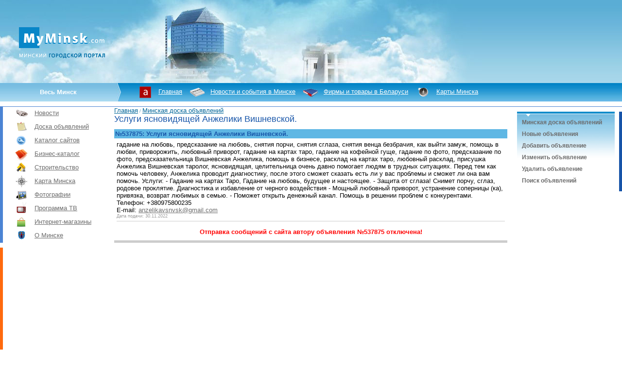

--- FILE ---
content_type: text/html
request_url: https://myminsk.com/advertise/send.php?id=537875
body_size: 12561
content:
<html>
<head>
<meta http-equiv="Content-Type" content="text/html; charset=windows-1251">
<meta name="keywords" lang="ru" content="Услуги ясновидящей Анжелики Вишневской. - Минская доска объявлений, минск, беларусь, белоруссия, РБ">
<meta name="description" lang="ru" content="Услуги ясновидящей Анжелики Вишневской. - Минская доска объявлений">
<title>Услуги ясновидящей Анжелики Вишневской. - Минская доска объявлений</title>
<meta http-equiv="pragma" content="no-cache">
<meta http-equiv="cache-control" content="no-cache">
<link href="/style.css" type="text/css" rel="stylesheet">
<link rel="icon" href="favicon.ico" type="image/x-icon">
<link rel="shortcut icon" href="favicon.ico" type="image/x-icon">
<script type="text/javascript">
<!--//--><![CDATA[//><!--
var pp_gemius_identifier = new String('.FuVHvPxydrFKj_kBI5Nt2YlP6NZPKND0K0Iy49u1hT.47');
var pp_gemius_hitcollector = 'gaby.hit.gemius.pl';
//--><!]]>
</script>
<script type="text/javascript" src="/images/xgemius.js"></script>
<!-- Yandex.Metrika counter -->
<script type="text/javascript" >
   (function(m,e,t,r,i,k,a){m[i]=m[i]||function(){(m[i].a=m[i].a||[]).push(arguments)};
   m[i].l=1*new Date();
   for (var j = 0; j < document.scripts.length; j++) {if (document.scripts[j].src === r) { return; }}
   k=e.createElement(t),a=e.getElementsByTagName(t)[0],k.async=1,k.src=r,a.parentNode.insertBefore(k,a)})
   (window, document, "script", "https://mc.yandex.ru/metrika/tag.js", "ym");

   ym(91718641, "init", {
        clickmap:true,
        trackLinks:true,
        accurateTrackBounce:true,
        webvisor:true
   });
</script>
<noscript><div><img src="https://mc.yandex.ru/watch/91718641" style="position:absolute; left:-9999px;" alt="" /></div></noscript>
<!-- /Yandex.Metrika counter -->

<!-- Yandex.RTB -->
<script>window.yaContextCb=window.yaContextCb||[]</script>
<script src="https://yandex.ru/ads/system/context.js" async></script>
</head>

<body leftmargin="0" topmargin="0" marginwidth="0" marginheight="0">

<style>
#menuim {margin-right:8px;}
</style>

<script type="text/javascript"><!--
new Image().src = "http://counter.yadro.ru/hit;altaby?r"+
escape(document.referrer)+((typeof(screen)=="undefined")?"":
";s"+screen.width+"*"+screen.height+"*"+(screen.colorDepth?
screen.colorDepth:screen.pixelDepth))+";u"+escape(document.URL)+
";"+Math.random();//--></script>

<div id = 'admixer_d708b3b5756741cabb05d3d0cf19304f'></div>
<script type='text/javascript'>
 (function(){
    window.amSlots = (window.amSlots || []);
    var _proto = location.protocol === 'https:' ? 'https:' : 'http:';
    var vc = document.createElement('script');
    vc.async = true;
    vc.src = _proto + '//inv-nets.admixer.net/dspsrc.js?zone=d708b3b5-7567-41ca-bb05-d3d0cf19304f&ph=admixer_d708b3b5756741cabb05d3d0cf19304f&d=' + (new Date().getTime());
    var node = document.getElementsByTagName('script')[0];
    node.parentNode.insertBefore(vc, node);
  })();
 </script>
<table width="100%" border="0" cellpadding="0" cellspacing="0"><tr><td style="background:url('/images/back.jpg') repeat-x #5CAED6;">
<div style="height:171px; background:url('/images/top.jpg') no-repeat left">
<table width="100%" border="0" cellpadding="0" cellspacing="0"><tr><td><a href="https://myminsk.com/"><img src="/images/myminsk_logo3.gif" border="0" alt="Минский городской портал" title="Минский городской портал"></a></td><td width="100%" valign="top"><div style="float: right; padding-top: 10px; padding-right: 10px;"></div></td></tr></table>
</div>
</td></tr></table>

<table width="100%" height="38" border="0" cellpadding="0" cellspacing="0" style="background:url('/images/back_1.jpg') repeat-x #5CAED6;"><tr>
<td style="height:38px; background:url('/images/back_2.jpg') repeat-x #5CAED6;" width="240"><div style="width:240px; text-align:center;" class="top_menu"><strong>Весь Минск</strong></div></td>
<td style="height:38px; padding-left:40px; background:url('/images/b_2_2.jpg') no-repeat left;" align="left" width="100%"><div style="min-width:800px;" class="top_menu">
<a href="/"><img src="/images/menu/a_main.gif" border="0" align="absmiddle" id="menuim">Главная</a>&nbsp;&nbsp;
<a href="/news/"><img src="/images/menu/a_news.gif" border="0" align="absmiddle" id="menuim">Новости и события в Минске</a>&nbsp;&nbsp;
<a href="/business/"><img src="/images/menu/a_b2b.gif" border="0" align="absmiddle" id="menuim">Фирмы и товары в Беларуси</a>&nbsp;&nbsp;
<a href="/maps/"><img src="/images/menu/a_maps.gif" border="0" align="absmiddle" id="menuim">Карты Минска</a>&nbsp;&nbsp;
</div></td></tr></table>

<div style="padding-top: 5px; padding-bottom: 5px; border-bottom: 1px solid #4B84D4;"></div>

<table width="100%" cellpadding="0" cellspacing="0" border="0"><tr><td valign="top">

<div style="border-left:6px solid #4B84D4; padding-left:19px; width:210px; text-align:left;">
<div><a href="/news/"><img src="/images/menu/m_news.gif" border="0" align="absmiddle" id="menuim">Новости</a></div>
<div><a href="/advertise/"><img src="/images/menu/m_board.gif" border="0" align="absmiddle" id="menuim">Доска объявлений</a></div>
<div><a href="/catalog/"><img src="/images/menu/m_catalog.gif" border="0" align="absmiddle" id="menuim">Каталог сайтов</a></div>
<div><a href="/business/"><img src="/images/menu/m_business.gif" border="0" align="absmiddle" id="menuim">Бизнес-каталог</a></div>
<div><a href="/building/"><img src="/images/menu/m_stroy.gif" border="0" align="absmiddle" id="menuim">Строительство</a></div>
<div><a href="/maps/"><img src="/images/menu/m_maps.gif" border="0" align="absmiddle" id="menuim">Карта Минска</a></div>
<div><a href="/photo/"><img src="/images/menu/m_photos.gif" border="0" align="absmiddle" id="menuim">Фотографии</a></div>
<div><a href="/tv/"><img src="/images/menu/m_tv.gif" border="0" align="absmiddle" id="menuim">Программа ТВ</a></div>
<div><a href="/shop/"><img src="/images/menu/m_intmag.gif" border="0" align="absmiddle" id="menuim">Интернет-магазины</a></div>
<div><a href="/about/"><img src="/images/menu/m_about.gif" border="0" align="absmiddle" id="menuim">О Минске</a></div>
</div>


<div style="width:210px; border-left:6px solid #FF6A0E; margin-top:10px; text-align:center;"><script type="text/javascript"><!--
google_ad_client = "ca-pub-1191230850516122";
/* MyMinsk.Com */
google_ad_slot = "4524229167";
google_ad_width = 160;
google_ad_height = 600;
//-->
</script>
<script type="text/javascript"
src="//pagead2.googlesyndication.com/pagead/show_ads.js">
</script>
</div>

</td>

<td width="100%" align="justify" valign="top">

<h1><font style="color:#006699; font-family:Verdana; font-size:10px;"><a href="/" class="menu2">Главная</a> / <a href="/advertise/" class="menu2">Минская доска объявлений</a></font><br>Услуги ясновидящей Анжелики Вишневской.</h1>
<table class="r1">
<tr>
<td><h2>№537875: Услуги ясновидящей Анжелики Вишневской.</h2></td>
</tr>
</table>
<table width="100%" cellspacing="5" cellpadding="0">
<tr>
<td>
гадание на любовь, предсказание на любовь, снятия порчи, снятия сглаза, снятия венца безбрачия, как выйти замуж, помощь в любви, приворожить, любовный приворот, гадание на картах таро, гадание на кофейной гуще, гадание по фото, предсказание по фото, предсказательница Вишневская Анжелика, помощь в бизнесе, расклад на картах таро,  любовный расклад, присушка 
Анжелика Вишневская таролог, ясновидящая, целительница очень давно помогает людям в трудных ситуациях. Перед тем как помочь человеку, Анжелика проводит диагностику, после этого сможет сказать есть ли у вас проблемы и сможет ли она вам помочь. 
Услуги:
- Гадание на картах Таро, Гадание на любовь, будущее и настоящее.
- Защита от сглаза! Снимет порчу, сглаз, родовое проклятие. Диагностика и избавление от черного воздействия
- Мощный любовный приворот, устранение соперницы (ка), привязка, возврат любимых в семью.
- Поможет открыть денежный канал. Помощь в решении проблем с конкурентами.
<br>
Телефон: +380975800235
<br>
E-mail: <a href="ma&#105;lto&#058;anzelikavsnvsk&#64;gmail&#46;com">anzelikavsnvsk&#64;gmail&#46;com</a>
<br>
<font class="p">
Дата подачи: 30.11.2022</font>
</td>
</tr>
<tr>
<td class="r3">
</td>
</tr>
</table>
<p>
</p>
<p align="center">
<font color="#FF0000">
<b>Отправка сообщений с сайта автору объявления №537875 отключена!</b>
</font>
</p>


<p>
<center>
<div style="background:#E5E5E5; margin-top:10px; border-top:5px solid #CCCCCC;">
<script type="text/javascript">
(function () {
     var w = window, d = document;
     var protocol = /https/i.test(w.location.protocol) ? 'https:' : 'http:';
     w.amSlots = (w.amSlots || []);
     w.amCPath = protocol + '//cdn.admixer.net/';
     if (!w.aml) {
        var aml = document.createElement('script');
        aml.id = 'amlScript';
        aml.async = true;
        aml.type = 'text/javascript';
        aml.src = w.amCPath + 'tscripts/apsm.js';
        var node = d.getElementsByTagName('script')[0];
        node.parentNode.insertBefore(aml, node);
     }
})();
</script>

<div id='admixer_3ea6dd8b-73ad-4556-afc8-0c04d6b69eaa'></div>
<script type="text/javascript">
window.amSlots = (window.amSlots || []); window.amSlots.push({ z: '3ea6dd8b-73ad-4556-afc8-0c04d6b69eaa', ph: 'admixer_3ea6dd8b-73ad-4556-afc8-0c04d6b69eaa' });
</script>
</div>
</center>
</p>
</td>

<td valign="top" style="padding-left:20px;">

<div style="width: 210px; border-right: 6px solid #1754A9;">












</div>

<div style="width: 210px; border-right: 6px solid #1754A9; background: url('/images/menu/menu_back1.jpg') top left no-repeat; margin-top: 10px;">
<div style="padding: 10px;" class="menu">
<table width="100%" cellspacing="1" cellpadding="0">
<div><a href="/advertise/" class="menu2"><strong>Минская доска объявлений</strong></a></div>
<div><a href="/advertise/?cat=new" class="menu2">Новые объявления</a></div>
<div><a href="/advertise/add.php" class="menu2">Добавить объявление</a></div>
<div><a href="/advertise/edit.php" class="menu2">Изменить объявление</a></div>
<div><a href="/advertise/delete.php" class="menu2">Удалить объявление</a></div>
<div><a href="/advertise/search.php" class="menu2">Поиск объявлений</a></div>
</table>
</div>
</div>
</div>


<div style="width: 210px; border-right: 6px solid #1754A9; margin-top: 10px; text-align: center;"><script type="text/javascript"><!--
google_ad_client = "pub-5984272368033589";
/* 160x600 */
google_ad_slot = "8238071342";
google_ad_width = 160;
google_ad_height = 600;
//-->
</script>
<script type="text/javascript"
src="http://pagead2.googlesyndication.com/pagead/show_ads.js">
</script>
</div>


</td>
</tr>
</table>

<!-- Yandex.RTB R-A-2104696-1 -->
<div id="yandex_rtb_R-A-2104696-1"></div>
<script>window.yaContextCb.push(()=>{
  Ya.Context.AdvManager.render({
    renderTo: 'yandex_rtb_R-A-2104696-1',
    blockId: 'R-A-2104696-1'
  })
})</script>
<div style="height:80px; padding:20px; background:#E5E5E5; margin-top:10px; border-top:5px solid #CCCCCC;" class="bottom">
<table width="100%" border="0">
<tr>
<td width="50%">
&copy; Минский городской портал 2002-2022.<br />
Республика Беларусь, город Минск. MyMinsk.com.<br />
<a href="/sitemap/">Карта сайта</a>. <a href="/r/">Реклама на портале</a>. <a href="/contact/">Обратная связь / Контакты</a>.
</td>
<td width="50%">
<noindex>
<img src="http://www.all.by/cgi-bin/rating.cgi?id=10015775&ni=2" border="0" width="1" height="1">
<script type="text/javascript">var AC_ID=3599;var AC_TR=true;
(function(){var l='http://adlik.akavita.com/acode.js'; var t='text/javascript';
try {var h=document.getElementsByTagName('head')[0];
var s=document.createElement('script'); s.src=l;s.type=t;h.appendChild(s);}catch(e){ 
document.write(unescape('%3Cscript src="'+l+'" type="'+t+'"%3E%3C/script%3E'));}})();
</script> 
<noscript><a target='_blank' href='http://www.akavita.by/' rel='nofollow'>
<img src='http://adlik.akavita.com/bin/lik?id=3599&it=1'
border='0' height='1'  width='1' alt='Akavita'/> 
</a></noscript>
<script type="text/javascript">
var gaJsHost = (("https:" == document.location.protocol) ? "https://ssl." : "http://www.");
document.write(unescape("%3Cscript src='" + gaJsHost + "google-analytics.com/ga.js' type='text/javascript'%3E%3C/script%3E"));
</script>
<script type="text/javascript">
try {
var pageTracker = _gat._getTracker("UA-6823228-1");
pageTracker._trackPageview();
} catch(err) {}</script>
</noindex></td>
</tr>
</table>
</div>

</body>
</html>

--- FILE ---
content_type: text/html; charset=utf-8
request_url: https://www.google.com/recaptcha/api2/aframe
body_size: 268
content:
<!DOCTYPE HTML><html><head><meta http-equiv="content-type" content="text/html; charset=UTF-8"></head><body><script nonce="Ev-p2pX64N7fDB2xTE4uUQ">/** Anti-fraud and anti-abuse applications only. See google.com/recaptcha */ try{var clients={'sodar':'https://pagead2.googlesyndication.com/pagead/sodar?'};window.addEventListener("message",function(a){try{if(a.source===window.parent){var b=JSON.parse(a.data);var c=clients[b['id']];if(c){var d=document.createElement('img');d.src=c+b['params']+'&rc='+(localStorage.getItem("rc::a")?sessionStorage.getItem("rc::b"):"");window.document.body.appendChild(d);sessionStorage.setItem("rc::e",parseInt(sessionStorage.getItem("rc::e")||0)+1);localStorage.setItem("rc::h",'1769341252303');}}}catch(b){}});window.parent.postMessage("_grecaptcha_ready", "*");}catch(b){}</script></body></html>